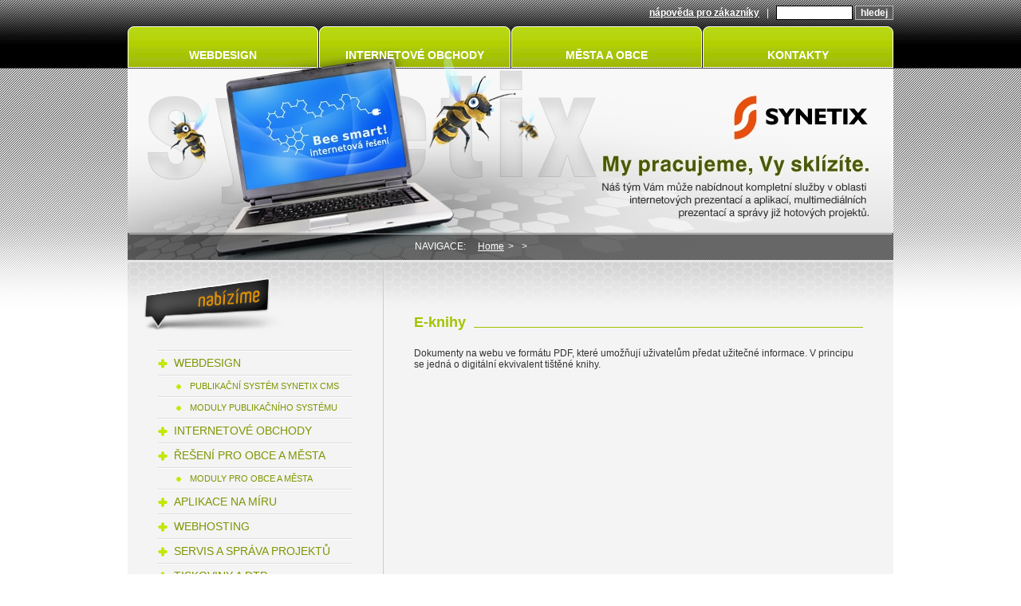

--- FILE ---
content_type: text/html
request_url: https://www.synetix.cz/text/view?id=208
body_size: 5157
content:
<!DOCTYPE html PUBLIC "-//W3C//DTD XHTML 1.0 Strict//EN" "http://www.w3.org/TR/xhtml1/DTD/xhtml1-strict.dtd">
<html xmlns="http://www.w3.org/1999/xhtml" lang="cs" xml:lang="cs">
<head>
	<title>E-knihy - Synetix</title>
	<meta http-equiv="Content-Type" content="text/html; charset=utf-8" />
	<link rel="stylesheet" type="text/css" media="screen" href="https://www.synetix.cz/templates/default/style.css" />
	<link rel="stylesheet" type="text/css" media="screen" href="https://www.synetix.cz/templates/default/style_content.css" />
	<link rel="stylesheet" type="text/css" media="print" href="https://www.synetix.cz/templates/default/style_print.css" />
	<link rel="shortcut icon" href="https://www.synetix.cz/favicon.ico" />
<meta name="robots" content="all,follow"></meta><meta name="author" content="Synetix s.r.o., www.synetix.cz"></meta><meta name="copyright" content="(C)2010 Synetix s.r.o."></meta></head>
<body>
	<div id="main">
		<div id="top-menu">
			<a href="https://www.synetix.cz/napoveda">nápověda pro zákazníky</a>   |  
			<form method="get" action="https://www.synetix.cz/search">
				<p>
					<input type="text" name="query" />
					<input type="submit" value="hledej" />
				</p>
			</form>
		</div>
		<div id="green-menu">
			<ul>
				<li><a href="https://www.synetix.cz/webdesign" class="first">Webdesign</a></li>
				<li><a href="https://www.synetix.cz/internetove-obchody" class="second">Internetové obchody</a></li>
				<li><a href="https://www.synetix.cz/obce-mesta">Města a obce</a></li>
				<li><a href="https://www.synetix.cz/kontakty">Kontakty</a></li>
			</ul>
		</div>
		<div id="header">
			
			<a id="logo" href="https://www.synetix.cz"><span>Synetix</span></a>
			<span class="description">Náš tým Vám může nabídnout kompletní služby v oblasti internetových prezentací a aplikací, multimediálních prezentací a správy již hotových projektů.</span>
			<div id="header-menu">NAVIGACE:     <a href="https://www.synetix.cz">Home</a><span>></span><a href="https://www.synetix.cz/text/view?id=208"></a><span>></span></div>
		</div>
		<div id="main-content">
			<div id="left-bar">
				<div class="content">
					<h2><a href="https://www.synetix.cz"><span>Nabídka služeb Synetix:</span></a></h2>
					<div id="hlavni-menu">
					<div class="folders"><ul><li><a href="https://www.synetix.cz/webdesign"><span>Webdesign</span></a><ul><li><a href="https://www.synetix.cz/publikacni-system"><span>Publikační systém Synetix CMS</span></a></li><li><a href="https://www.synetix.cz/publikacni-system-moduly"><span>Moduly publikačního systému</span></a></li></ul></li><li><a href="https://www.synetix.cz/internetove-obchody"><span>Internetové obchody</span></a></li><li><a href="https://www.synetix.cz/obce-mesta"><span>Řešení pro obce a města</span></a><ul><li><a href="https://www.synetix.cz/obce-mesta-moduly"><span>Moduly pro obce a města</span></a></li></ul></li><li><a href="https://www.synetix.cz/aplikace-na-miru"><span>Aplikace na míru</span></a></li><li><a href="https://www.synetix.cz/webhosting"><span>Webhosting</span></a></li><li><a href="https://www.synetix.cz/servis-a-sprava-projektu"><span>Servis a správa projektů</span></a></li><li><a href="https://www.synetix.cz/tiskoviny-dtp"><span>Tiskoviny a DTP</span></a></li><li><a href="https://www.synetix.cz/reference"><span>Reference</span></a></li></ul></div></div>
				</div>
			</div>
			<div id="main-bar">
				<div id="content" class="text/view?id=208">
				<h1><span>E-knihy</span></h1><p>Dokumenty na webu ve formátu PDF, které umožňují uživatelům předat užitečné informace. V principu se jedná o digitální ekvivalent tištěné knihy.</p></div>
			</div>
			<hr class="cleaner" />
		</div>
		<div id="footer">
			<ul>
				<li><a href="https://www.synetix.cz/publikacni-system">Publikační systém</a></li>
				<li><a href="https://www.synetix.cz/obce-mesta">Obce a města</a></li>
				<li><a href="https://www.synetix.cz/doporucujeme">Doporučujeme</a></li>
				<li><a href="https://www.synetix.cz/napoveda">Nápověda pro zákazníky</a></li>
				<li><a href="https://www.synetix.cz/slovnik">Slovník internetových výrazů</a></li>
				<li><a href="https://www.synetix.cz/webhosting">Webhosting</a></li>
				<li><a href="https://www.synetix.cz/reference">Reference</a></li>
				<li><a href="https://www.synetix.cz/kontakty">Kontakty</a></li>
			</ul>
	    <span></span></div>
		<div id="footer-end">
		<p>
	©2004-2016 Synetix, s.r.o., všechna práva vyhrazena. Informace se mohou měnit bez výslovného upozornění.</p>
</div>
	</div>
	<p><a href="https://www.toplist.cz/"><img src="https://toplist.cz/dot.asp?id=190773" alt="TOPlist" width="1" height="1" /></a></p>
<script type="text/javascript">var gaJsHost = (("https:" == document.location.protocol) ? "https://ssl." : "http://www."); document.write(unescape("%3Cscript src='" + gaJsHost + "google-analytics.com/ga.js' type='text/javascript'%3E%3C/script%3E"));</script><script type="text/javascript">try { var pageTracker = _gat._getTracker("UA-619348-1"); pageTracker._trackPageview(); } catch(err) {}</script></body>
</html>


--- FILE ---
content_type: text/css
request_url: https://www.synetix.cz/templates/default/style.css
body_size: 8338
content:
body {
    background: #fff url("images/document-bg.gif") repeat-x top left;
    margin: 0;
    padding: 0;
    text-align: center;
    color: #fff;
}
#main {
	width: 960px;
	text-align: left;
	margin: 0 auto;
}
#top-menu {
	height: 33px;
	line-height: 33px;
	text-align: right;
	color: #fff;
}
#top-menu input[type="text"] {
	border: 1px solid #000;
	font-size: 12px;
	width: 90px;
}
#top-menu input[type="submit"] {
	border: 1px solid #b9b8b8;
	font-size: 12px;
	background-color: #5c5c5c;
	color: #fff;
	font-weight: bold;
	cursor: pointer;
}
#top-menu input[type="submit"]:hover {
	background-color: #888;
}
#top-menu form, #top-menu p {
	display: inline;
	margin: 0;
	padding: 0;
}
#top-menu a {
	font-weight: bold;
}
#green-menu ul {
	list-style-type: none;
	margin: 0;
	padding: 0;
	height: 52px;
}
#green-menu ul li {
	float: left;
	display: block;
}
#green-menu ul li a {
	display: block;
	width: 239px;
	height: 32px;
	line-height: 32px;
	padding-top: 20px;
    background: url("images/green-menu.gif") no-repeat top left;
    text-decoration: none;
    font-weight: bold;
    color: #fff;
    text-align: center;
    font-size: 14px;
    text-transform: uppercase;
    margin-left: 1px;
}
#green-menu ul li a.first {
    margin-left: 0;
	background-position: left -208px;
}
#green-menu ul li a.second {
	width: 240px;
	background-position: left -104px;
}
#green-menu ul li a:hover {
	text-decoration: underline;
	background-position: left -52px;
}
#green-menu ul li a.second:hover {
	background-position: left -156px;
}
#header {
	height: 241px;
    background: #fff url("images/header.jpg") no-repeat top left;
}
#header #logo {
	display: block;
	width: 100%;
	height: 207px;
}
#main.home #header #logo {
	height: 241px;
}
#header #logo span {
	display: none;
}
#header h1 {
	margin: 0;
	padding: 0;
	border: 0;
}
#header .description {
	display: none;
}
#header-menu {
	height: 34px;
	line-height: 34px;
	padding-left: 360px;
	margin-top: 0;
	float:left;
	width: 600px;
    background: #6b6b6b url("images/header-menu.jpg") no-repeat top left;
}
#header-menu span {
	margin: 0 5px;
}
#main.home #header-menu {
	display: none;
}
#main-content {
	margin-top: 3px;
	margin-bottom: 3px;
	min-height: 200px;
    background: #f4f4f4 url("images/content-bg.gif") repeat-x top left;
    color: #333;
}
#main-content a {
	color: #a3c200;
}
#main-content a:hover {
	color: #d3f230;
}
#main-content a.more {
	display: block;
	float: right;
	width: 86px;
	height: 30px;
	background: url("images/button.gif") no-repeat top left;
	border: 0;
	font-size: 11px;
	cursor: pointer;
	padding: 1px;
	line-height: 28px;
	color: #000;
	text-decoration: none;
	text-align: center;
	margin-right: -5px;
}
#main-content a.more:hover {
	padding: 2px 0 0 2px;
	background-position: 0 -30px;
}
#main-content a.more.big {
	width: 120px;
	background: url("images/button-form.gif") no-repeat top left;
}
#main-content a.more.big:hover {
	background-position: 0 -30px;
}
#left-bar h2, #news-bar h2, #reference-bar h2 {
	width: 180px;
	height: 75px;
	margin: 0 0 20px 0;
	padding: 0;
    background: url("images/headline-nabizime.gif") no-repeat top left;
    position: relative;
    left: -23px;
}
#left-bar h2 span, #news-bar h2 span, #reference-bar h2 span {
	display: none;
}
#left-bar h2 a, #news-bar h2 a, #reference-bar h2 a {
	display: block;
	height: 75px;
}
#left-bar h2 a:hover {
    background-image: url("images/headline-nabizime-hover.gif");
}
#left-bar {
	width: 320px;
	float: left;
}
#left-bar .content {
	padding: 15px 38px;
}
#left-bar ul {
	list-style-type: none;
    margin: 0;
    padding: 0;
	border-top: 1px solid #ddd;
	border-bottom: 1px solid #fff;
}
#left-bar ul li {
    margin: 0;
    padding: 0;
}
#left-bar ul li a {
	display: block;
	font-size: 14px;
	text-transform: uppercase;
	text-decoration: none;
	background: url("images/left-menu-bullet.gif") no-repeat left center;
	padding: 6px 0 7px 20px;
	border-top: 1px solid #fff;
	border-bottom: 1px solid #ddd;
	color: #7e9600;
}
#left-bar ul li a:hover {
    	background-color: #fff;
	color: #7e9600;
}
#left-bar ul li a.selected {
    	background-color: #fff;
	color: #7e9600;
	font-weight: bold;
}
#left-bar ul li ul {
	border: none;
}
#left-bar ul li ul li a {
	font-size: 11px;
	padding: 6px 0 7px 40px;
    background: url("images/left-menu-bullet2.gif") no-repeat 20px center;
}
#left-bar ul {
	list-style-type: none;
    margin: 0;
    padding: 0;
	border-top: 1px solid #ddd;
	border-bottom: 1px solid #fff;
}
#main-bar {
	float: right;
	width: 640px;
}
#content {
	padding: 60px 38px 20px 38px;
	border-left: 1px solid #ccc;
	_height: 550px;
	min-height: 550px;
}
#reference-bar {
/*	float: right;
	width: 290px;*/
}
#reference-bar .content {
	padding: 15px 35px;
	padding-left: 70px;
	border-left: 1px solid #ccc;
	_height: 550px;
	min-height: 550px;
}
#reference-bar h2 {
	background-image: url("images/headline-reference.gif");
	left: -20px;
	margin-bottom: 0;
}
#reference-bar h2 a:hover {
	background-image: url("images/headline-reference-hover.gif");
}

#news-bar {
	float: left;
	width: 330px;
}
#news-bar .content {
	padding: 15px 18px 15px 38px;
	border-left: 1px solid #ccc;
	_height: 550px;
	min-height: 550px;
}
#news-bar h2 {
	background-image: url("images/headline-novinky.gif");
	margin-bottom: 18px;
}
#news-bar h2 a:hover {
	background-image: url("images/headline-novinky-hover.gif");
}
#news-bar h3 {
	clear: right;
}
#footer {
	height: 59px;
    background: #6b6b6b url("images/footer-bg.gif") repeat-x top right;
    color: #fff;
}
#footer ul {
	margin: 0; padding: 0;
    padding-top: 10px;
	padding-left: 56px;
    background: url("images/footer-img.gif") no-repeat top right;
    height: 59px;
}
#footer ul li {
	float: left;
	width: 190px;
	line-height: 18px;
}
#footer-end {
	color: #555;
	text-align: center;
	line-height: 30px;
}
#footer-end a {
	color: #555;
}
#footer-end a:hover {
	color: #aaa;
}
#footer-end p {
	padding: 0;
	margin: 0;
}

hr {
	clear: both;
	border: 0;
	margin: 0;
	padding: 0;
}
hr.cleaner {
	display: block;
	clear: both;
	border: 0;
	margin: 0;
	padding: 0;
}
img {
	border: 0;
}
#main-content form {
	border: 1px solid #ccc;
	background-color: #eee;
	margin:0;
	padding: 0 10px 10px 10px;
}
#main-content form p {
	padding: 0;
	margin: 10px 0 0 0;
	color: #555;
}
#main-content form label {
	display: block;
	float: left;
	width: 80px;
}
#main-content form input {
	border: 1px solid #ccc;
	background-color: #fff;
	width: 200px;
}
#main-content form input[type="submit"], #main-content form input[type="button"] {
	display: inline;
	width: 120px;
	height: 30px;
	background: url("images/button-form.gif") no-repeat top left;
	border: 0;
	font-size: 11px;
	cursor: pointer;
	padding: 1px;
	line-height: 28px;
	color: #000;
}
#main-content form input[type="submit"]:hover {
	background-position: 0 -30px;
}
#main-content form input.big {
	width: 300px;
}
#main-content form textarea {
	border: 1px solid #ccc;
	background-color: #fff;
	width: 410px;
}
.text-error {
	font-weight: bold;
	color: #a00;
}
/* ----- */
#content.publikacni-system-moduly img, #content.obce-mesta-moduly img {
	margin:  0 10px 10px 0;
	position: relative;
	top: -5px;
}
#content.publikacni-system-moduly h2, #content.obce-mesta-moduly h2 {
	clear: both;
	margin: 20px 0 0 0;
}
#content.publikacni-system-moduly ul, #content.obce-mesta-moduly ul {
	position: relative;
	left: 20px;
}

ul.reference {
	margin: 0;
	padding: 0;
	list-style-type: none;
}
ul.reference li {
	display: block;
	clear: both;
	margin: 0;
	padding: 10px 0 0 0;
	border-bottom: 1px solid #dadada;
	height: 150px;
}
ul.reference li:last-child {
	border-bottom: none;
}
ul.reference li img {
	border: 1px solid #aaa;
	margin-right: 10px;
	float: left;
}
ul.reference .datum {
	margin-top: 10px;
}
ul.reference .popis {
	margin-top: 10px;
	font-size: 90%;
	text-align: justify;
}
#content.reference h2 {
	border-bottom: 1px solid #a3c200;
}



--- FILE ---
content_type: text/css
request_url: https://www.synetix.cz/templates/default/style_content.css
body_size: 1111
content:
body {
    font-family: sans-serif;
    font-size: 12px;
}
a {
    color: #fff;
}
a:hover {
    color: #ccc;
}
a.external_link {
	padding-right: 13px;
	background: url("images/external_link.png") no-repeat center right;
}
span.odkaz {
	color: #a3c200;
	text-decoration: underline;
	cursor: pointer;
	padding-right: 13px;
	background: url("images/external_link.png") no-repeat center right;
}
span.odkaz:hover {
	color: #d3f230;
}

h1 {
	padding: 0;
	margin: 0 0 25px 0;
	color: #a3c200;
	font-size: 18px;
	border-bottom: 1px solid #a3c200;
}
h1 span {
	background-color: #f4f4f4;
	position: relative;
	top: 5px;
	border-right: 10px solid #f4f4f4;
}
h2 {
	color: #a3c200;
	padding: 0;
	margin: 10px 0 10px 0;
	font-size: 14px;
}
h3 {
	color: #a3c200;
	padding: 0;
	margin: 6px 0 6px 0;
	font-size: 12px;
}

div.info {
  padding: 5px 10px 5px 55px;
  border: 1px solid #DDC523;
  color: #000;
  background: #f9f4f3 url('images/ico-info.gif') no-repeat 10px center;
}
div.box-kontakty {
	width: 270px;
	min-height: 240px;
  	border: 1px solid #ccc;
	background-color: #eee;
	margin: 0 0 10px 0;
	padding: 10px;	
}


--- FILE ---
content_type: text/css
request_url: https://www.synetix.cz/templates/default/style_print.css
body_size: 388
content:
body {
    font-family: sans-serif;
}
#main {
}
#top-menu {
  display: none;
}
#green-menu {
  display: none;
}
#header {
  display: none;
}
#header-menu {
  display: none;
}
#content {
}
#left-bar {
  display: none;
}
#main-bar {
}
#reference-bar {
}
#news-bar {
}
#footer {
  display: none;
}
#footer-end {
}
h1 {
}
h2 {
}
h3 {
}
hr {
}
img {
}